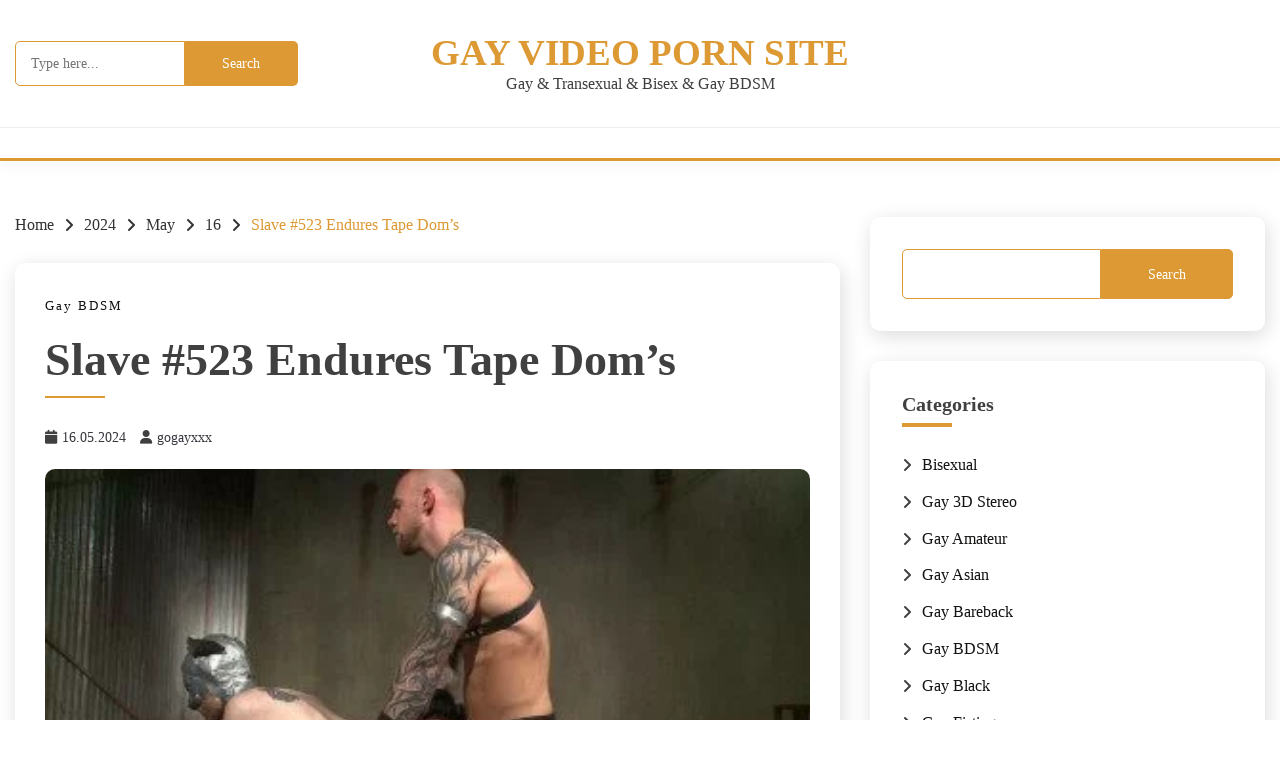

--- FILE ---
content_type: text/html; charset=UTF-8
request_url: https://gogayxxx.com/2024/05/16/slave-523-endures-tape-doms-2/
body_size: 12495
content:
<!doctype html><html dir="ltr" lang="en-US" prefix="og: https://ogp.me/ns#"><head><meta charset="UTF-8"><meta name="viewport" content="width=device-width, initial-scale=1"><link rel="profile" href="https://gmpg.org/xfn/11"><link media="all" href="https://gogayxxx.com/wp-content/cache/autoptimize/css/autoptimize_0c7a134d0986299875c9bdef8adb12cb.css" rel="stylesheet"><title>Slave #523 Endures Tape Dom’s - Gay Video Porn Site</title> <!-- All in One SEO 4.9.1 - aioseo.com --><meta name="description" content="Cast: Damien Michaels ,Seamus O&#039;Reilly Genres: Anal ,the wall ,Submission ,Tattoo ,Blowjob ,big dick ,Bondage ,Gay ,top ,master Video language: English Slave #523 is diligently attending his cleaning detail when he receives an assignment to a new master in the house, Tape Dom. #523 accepts a roll of duct tape and takes a deep whiff" /><meta name="robots" content="max-image-preview:large" /><meta name="author" content="gogayxxx"/><meta name="google-site-verification" content="WBtIaUM-hm2azkaVKckrr6J-EBYaGlrNi11SgXvtFx0" /><link rel="canonical" href="https://gogayxxx.com/2024/05/16/slave-523-endures-tape-doms-2/" /><meta name="generator" content="All in One SEO (AIOSEO) 4.9.1" /><meta property="og:locale" content="en_US" /><meta property="og:site_name" content="Gay Video Porn Site – Gay &amp; Transexual &amp; Bisex &amp; Gay BDSM" /><meta property="og:type" content="article" /><meta property="og:title" content="Slave #523 Endures Tape Dom’s - Gay Video Porn Site" /><meta property="og:description" content="Cast: Damien Michaels ,Seamus O&#039;Reilly Genres: Anal ,the wall ,Submission ,Tattoo ,Blowjob ,big dick ,Bondage ,Gay ,top ,master Video language: English Slave #523 is diligently attending his cleaning detail when he receives an assignment to a new master in the house, Tape Dom. #523 accepts a roll of duct tape and takes a deep whiff" /><meta property="og:url" content="https://gogayxxx.com/2024/05/16/slave-523-endures-tape-doms-2/" /><meta property="og:image" content="https://gogayxxx.com/wp-content/uploads/59616ca110c5fe63e49b2526dba7bdb3-optimized.jpg" /><meta property="og:image:secure_url" content="https://gogayxxx.com/wp-content/uploads/59616ca110c5fe63e49b2526dba7bdb3-optimized.jpg" /><meta property="og:image:width" content="400" /><meta property="og:image:height" content="225" /><meta property="article:published_time" content="2024-05-16T05:02:43+00:00" /><meta property="article:modified_time" content="2024-05-16T05:02:43+00:00" /><meta name="twitter:card" content="summary_large_image" /><meta name="twitter:title" content="Slave #523 Endures Tape Dom’s - Gay Video Porn Site" /><meta name="twitter:description" content="Cast: Damien Michaels ,Seamus O&#039;Reilly Genres: Anal ,the wall ,Submission ,Tattoo ,Blowjob ,big dick ,Bondage ,Gay ,top ,master Video language: English Slave #523 is diligently attending his cleaning detail when he receives an assignment to a new master in the house, Tape Dom. #523 accepts a roll of duct tape and takes a deep whiff" /><meta name="twitter:image" content="https://gogayxxx.com/wp-content/uploads/59616ca110c5fe63e49b2526dba7bdb3-optimized.jpg" /> <script type="application/ld+json" class="aioseo-schema">{"@context":"https:\/\/schema.org","@graph":[{"@type":"BlogPosting","@id":"https:\/\/gogayxxx.com\/2024\/05\/16\/slave-523-endures-tape-doms-2\/#blogposting","name":"Slave #523 Endures Tape Dom\u2019s - Gay Video Porn Site","headline":"Slave #523 Endures Tape Dom&#8217;s","author":{"@id":"https:\/\/gogayxxx.com\/author\/gogayxxx\/#author"},"publisher":{"@id":"https:\/\/gogayxxx.com\/#person"},"image":{"@type":"ImageObject","url":"https:\/\/gogayxxx.com\/wp-content\/uploads\/0842127f9e8e43d7ad553852a9c1e7c1-1.jpg","width":400,"height":225},"datePublished":"2024-05-16T08:02:43+03:00","dateModified":"2024-05-16T08:02:43+03:00","inLanguage":"en-US","mainEntityOfPage":{"@id":"https:\/\/gogayxxx.com\/2024\/05\/16\/slave-523-endures-tape-doms-2\/#webpage"},"isPartOf":{"@id":"https:\/\/gogayxxx.com\/2024\/05\/16\/slave-523-endures-tape-doms-2\/#webpage"},"articleSection":"Gay BDSM, Ass BDSM, Bareback BDSM, Dildo anal BDSM, Gay BDSM, gay Masturbate BDSM, Gay Solo BDSM, Gy Solo BDSM, Masturbate, OnlyFans BDSM, Solo gay BDSM"},{"@type":"BreadcrumbList","@id":"https:\/\/gogayxxx.com\/2024\/05\/16\/slave-523-endures-tape-doms-2\/#breadcrumblist","itemListElement":[{"@type":"ListItem","@id":"https:\/\/gogayxxx.com#listItem","position":1,"name":"Home","item":"https:\/\/gogayxxx.com","nextItem":{"@type":"ListItem","@id":"https:\/\/gogayxxx.com\/category\/gay-bdsm\/#listItem","name":"Gay BDSM"}},{"@type":"ListItem","@id":"https:\/\/gogayxxx.com\/category\/gay-bdsm\/#listItem","position":2,"name":"Gay BDSM","item":"https:\/\/gogayxxx.com\/category\/gay-bdsm\/","nextItem":{"@type":"ListItem","@id":"https:\/\/gogayxxx.com\/2024\/05\/16\/slave-523-endures-tape-doms-2\/#listItem","name":"Slave #523 Endures Tape Dom&#8217;s"},"previousItem":{"@type":"ListItem","@id":"https:\/\/gogayxxx.com#listItem","name":"Home"}},{"@type":"ListItem","@id":"https:\/\/gogayxxx.com\/2024\/05\/16\/slave-523-endures-tape-doms-2\/#listItem","position":3,"name":"Slave #523 Endures Tape Dom&#8217;s","previousItem":{"@type":"ListItem","@id":"https:\/\/gogayxxx.com\/category\/gay-bdsm\/#listItem","name":"Gay BDSM"}}]},{"@type":"Person","@id":"https:\/\/gogayxxx.com\/author\/gogayxxx\/#author","url":"https:\/\/gogayxxx.com\/author\/gogayxxx\/","name":"gogayxxx","image":{"@type":"ImageObject","@id":"https:\/\/gogayxxx.com\/2024\/05\/16\/slave-523-endures-tape-doms-2\/#authorImage","url":"https:\/\/secure.gravatar.com\/avatar\/7b645b1f3d0a32e2153324425d2aa4bbf18d6ec32c9434e3cb97317f9a4218cf?s=96&d=mm&r=g","width":96,"height":96,"caption":"gogayxxx"}},{"@type":"WebPage","@id":"https:\/\/gogayxxx.com\/2024\/05\/16\/slave-523-endures-tape-doms-2\/#webpage","url":"https:\/\/gogayxxx.com\/2024\/05\/16\/slave-523-endures-tape-doms-2\/","name":"Slave #523 Endures Tape Dom\u2019s - Gay Video Porn Site","description":"Cast: Damien Michaels ,Seamus O'Reilly Genres: Anal ,the wall ,Submission ,Tattoo ,Blowjob ,big dick ,Bondage ,Gay ,top ,master Video language: English Slave #523 is diligently attending his cleaning detail when he receives an assignment to a new master in the house, Tape Dom. #523 accepts a roll of duct tape and takes a deep whiff","inLanguage":"en-US","isPartOf":{"@id":"https:\/\/gogayxxx.com\/#website"},"breadcrumb":{"@id":"https:\/\/gogayxxx.com\/2024\/05\/16\/slave-523-endures-tape-doms-2\/#breadcrumblist"},"author":{"@id":"https:\/\/gogayxxx.com\/author\/gogayxxx\/#author"},"creator":{"@id":"https:\/\/gogayxxx.com\/author\/gogayxxx\/#author"},"image":{"@type":"ImageObject","url":"https:\/\/gogayxxx.com\/wp-content\/uploads\/0842127f9e8e43d7ad553852a9c1e7c1-1.jpg","@id":"https:\/\/gogayxxx.com\/2024\/05\/16\/slave-523-endures-tape-doms-2\/#mainImage","width":400,"height":225},"primaryImageOfPage":{"@id":"https:\/\/gogayxxx.com\/2024\/05\/16\/slave-523-endures-tape-doms-2\/#mainImage"},"datePublished":"2024-05-16T08:02:43+03:00","dateModified":"2024-05-16T08:02:43+03:00"},{"@type":"WebSite","@id":"https:\/\/gogayxxx.com\/#website","url":"https:\/\/gogayxxx.com\/","name":"Gay Video Porn Site","alternateName":"Gogayxxx - Free Gay Porn Videos","description":"Gay & Transexual & Bisex & Gay BDSM","inLanguage":"en-US","publisher":{"@id":"https:\/\/gogayxxx.com\/#person"}}]}</script> <!-- All in One SEO --><link rel="alternate" type="application/rss+xml" title="Gay Video Porn Site &raquo; Feed" href="https://gogayxxx.com/feed/" /><link rel="alternate" type="application/rss+xml" title="Gay Video Porn Site &raquo; Comments Feed" href="https://gogayxxx.com/comments/feed/" /> <script id="wpp-js" src="https://gogayxxx.com/wp-content/plugins/wordpress-popular-posts/assets/js/wpp.min.js?ver=7.3.6" data-sampling="0" data-sampling-rate="100" data-api-url="https://gogayxxx.com/wp-json/wordpress-popular-posts" data-post-id="13150" data-token="ef3f5cf624" data-lang="0" data-debug="0"></script> <link rel="alternate" type="application/rss+xml" title="Gay Video Porn Site &raquo; Slave #523 Endures Tape Dom&#8217;s Comments Feed" href="https://gogayxxx.com/2024/05/16/slave-523-endures-tape-doms-2/feed/" /><link rel="alternate" title="oEmbed (JSON)" type="application/json+oembed" href="https://gogayxxx.com/wp-json/oembed/1.0/embed?url=https%3A%2F%2Fgogayxxx.com%2F2024%2F05%2F16%2Fslave-523-endures-tape-doms-2%2F" /><link rel="alternate" title="oEmbed (XML)" type="text/xml+oembed" href="https://gogayxxx.com/wp-json/oembed/1.0/embed?url=https%3A%2F%2Fgogayxxx.com%2F2024%2F05%2F16%2Fslave-523-endures-tape-doms-2%2F&#038;format=xml" /> <script src="https://gogayxxx.com/wp-includes/js/jquery/jquery.min.js?ver=3.7.1" id="jquery-core-js"></script> <link rel="https://api.w.org/" href="https://gogayxxx.com/wp-json/" /><link rel="alternate" title="JSON" type="application/json" href="https://gogayxxx.com/wp-json/wp/v2/posts/13150" /><link rel="EditURI" type="application/rsd+xml" title="RSD" href="https://gogayxxx.com/xmlrpc.php?rsd" /><meta name="generator" content="WordPress 6.9" /><link rel='shortlink' href='https://gogayxxx.com/?p=13150' /><link rel="pingback" href="https://gogayxxx.com/xmlrpc.php"><link rel="icon" href="https://gogayxxx.com/wp-content/uploads/cropped-1655035191_1-babushky-me-p-zhirnii-chlen-porno-1-32x32-optimized.jpg" sizes="32x32" /><link rel="icon" href="https://gogayxxx.com/wp-content/uploads/cropped-1655035191_1-babushky-me-p-zhirnii-chlen-porno-1-192x192-optimized.jpg" sizes="192x192" /><link rel="apple-touch-icon" href="https://gogayxxx.com/wp-content/uploads/cropped-1655035191_1-babushky-me-p-zhirnii-chlen-porno-1-180x180-optimized.jpg" /><meta name="msapplication-TileImage" content="https://gogayxxx.com/wp-content/uploads/cropped-1655035191_1-babushky-me-p-zhirnii-chlen-porno-1-270x270-optimized.jpg" /></head><body class="wp-singular post-template-default single single-post postid-13150 single-format-standard wp-embed-responsive wp-theme-palawan ct-sticky-sidebar palawan-fontawesome-version-6"><div id="page" class="site"> <a class="skip-link screen-reader-text" href="#content">Skip to content</a><section class="search-section"><div class="container"> <button class="close-btn"><i class="fa fa-times"></i></button><form role="search" method="get" class="search-form" action="https://gogayxxx.com/"> <label> <span class="screen-reader-text">Search for:</span> <input type="search" class="search-field" placeholder="Type here..." value="" name="s" /> </label> <input type="submit" class="search-submit" value="Search" /></form></div></section><header id="masthead" class="site-header text-center site-header-v2"><div id="site-nav-wrap"><section class="site-header-top header-main-bar" ><div class="container"><div class="row"><div class="col col-md-1-4 header-col-left mobile-hide"><form role="search" method="get" class="search-form" action="https://gogayxxx.com/"> <label> <span class="screen-reader-text">Search for:</span> <input type="search" class="search-field" placeholder="Type here..." value="" name="s" /> </label> <input type="submit" class="search-submit" value="Search" /></form></div><div class="col col-md-1-2 header-col-center text-center"><div class="site-branding"><p class="site-title"><a href="https://gogayxxx.com/" rel="home">Gay Video Porn Site</a></p><p class="site-description">Gay &amp; Transexual &amp; Bisex &amp; Gay BDSM</p></div><!-- .site-branding --> <button id="menu-toggle-button" class="menu-toggle" aria-controls="primary-menu" aria-expanded="false"> <span class="line"></span> <span class="line"></span> <span class="line"></span> </button></div><div class="col col-md-1-4 header-col-right"><div class="palawan-menu-social topbar-flex-grid"> <button class="search-toggle desktop-hide"><i class="fa fa-search"></i></button></div></div></div></div></section><section id="site-navigation-wrap" class="site-header-bottom"><div class="container"><nav class="main-navigation"><ul id="primary-menu" class="nav navbar-nav nav-menu justify-content-center"> <button class="close_nav"><i class="fa fa-times"></i></button></ul></nav><!-- #site-navigation --></div></section></div></header><!-- #masthead --><div id="content" class="site-content"><main class="site-main"><section class="single-section sec-spacing"><div class="container"><div class="row "><div id="primary" class="col-1-1 col-md-2-3"><div class="palawan-breadcrumb-wrapper"><div class='breadcrumbs init-animate clearfix'><div id='palawan-breadcrumbs' class='clearfix'><div role="navigation" aria-label="Breadcrumbs" class="breadcrumb-trail breadcrumbs" itemprop="breadcrumb"><ul class="trail-items" itemscope itemtype="http://schema.org/BreadcrumbList"><meta name="numberOfItems" content="5" /><meta name="itemListOrder" content="Ascending" /><li itemprop="itemListElement" itemscope itemtype="http://schema.org/ListItem" class="trail-item trail-begin"><a href="https://gogayxxx.com/" rel="home" itemprop="item"><span itemprop="name">Home</span></a><meta itemprop="position" content="1" /></li><li itemprop="itemListElement" itemscope itemtype="http://schema.org/ListItem" class="trail-item"><a href="https://gogayxxx.com/2024/" itemprop="item"><span itemprop="name">2024</span></a><meta itemprop="position" content="2" /></li><li itemprop="itemListElement" itemscope itemtype="http://schema.org/ListItem" class="trail-item"><a href="https://gogayxxx.com/2024/05/" itemprop="item"><span itemprop="name">May</span></a><meta itemprop="position" content="3" /></li><li itemprop="itemListElement" itemscope itemtype="http://schema.org/ListItem" class="trail-item"><a href="https://gogayxxx.com/2024/05/16/" itemprop="item"><span itemprop="name">16</span></a><meta itemprop="position" content="4" /></li><li itemprop="itemListElement" itemscope itemtype="http://schema.org/ListItem" class="trail-item trail-end"><a href="https://gogayxxx.com/2024/05/16/slave-523-endures-tape-doms-2/" itemprop="item"><span itemprop="name">Slave #523 Endures Tape Dom&#8217;s</span></a><meta itemprop="position" content="5" /></li></ul></div></div></div></div><article id="post-13150" class="post-13150 post type-post status-publish format-standard has-post-thumbnail hentry category-gay-bdsm tag-ass-bdsm tag-bareback-bdsm tag-dildo-anal-bdsm tag-gay-bdsm tag-gay-masturbate-bdsm tag-gay-solo-bdsm tag-gy-solo-bdsm tag-masturbate tag-onlyfans-bdsm tag-solo-gay-bdsm"> <!-- for full single column card layout add [.card-full-width] class --><div class="card card-blog-post card-full-width card-single-article"><div class="card_body"><div><div class="category-label-group"><span class="cat-links"><a class="ct-cat-item-388" href="https://gogayxxx.com/category/gay-bdsm/"  rel="category tag">Gay BDSM</a> </span></div><h1 class="card_title">Slave #523 Endures Tape Dom&#8217;s</h1><div class="entry-meta"> <span class="posted-on"><i class="fa fa-calendar"></i><a href="https://gogayxxx.com/2024/05/16/slave-523-endures-tape-doms-2/" rel="bookmark"><time class="entry-date published updated" datetime="2024-05-16T08:02:43+03:00">16.05.2024</time></a></span><span class="byline"> <span class="author vcard"><i class="fa fa-user"></i><a class="url fn n" href="https://gogayxxx.com/author/gogayxxx/">gogayxxx</a></span></span></div><!-- .entry-meta --></div><figure class="card_media"><div class="post-thumbnail"> <img width="400" height="225" src="https://gogayxxx.com/wp-content/uploads/0842127f9e8e43d7ad553852a9c1e7c1-1-optimized.jpg" class="attachment-post-thumbnail size-post-thumbnail wp-post-image" alt="" decoding="async" fetchpriority="high" srcset="https://gogayxxx.com/wp-content/uploads/0842127f9e8e43d7ad553852a9c1e7c1-1-optimized.jpg 400w, https://gogayxxx.com/wp-content/uploads/0842127f9e8e43d7ad553852a9c1e7c1-1-300x169-optimized.jpg 300w, https://gogayxxx.com/wp-content/uploads/0842127f9e8e43d7ad553852a9c1e7c1-1-155x87-optimized.jpg 155w, https://gogayxxx.com/wp-content/uploads/0842127f9e8e43d7ad553852a9c1e7c1-1-195x110-optimized.jpg 195w, https://gogayxxx.com/wp-content/uploads/0842127f9e8e43d7ad553852a9c1e7c1-1-215x121-optimized.jpg 215w, https://gogayxxx.com/wp-content/uploads/0842127f9e8e43d7ad553852a9c1e7c1-1-270x152-optimized.jpg 270w, https://gogayxxx.com/wp-content/uploads/0842127f9e8e43d7ad553852a9c1e7c1-1-378x213-optimized.jpg 378w" sizes="(max-width: 400px) 100vw, 400px" /></div><!-- .post-thumbnail --></figure><div class="entry-content"><p><a href="https://photosex.biz/v.php?id=0842127f9e8e43d7ad553852a9c1e7c1" target="_blank" rel="noopener"><noscript><img decoding="async" src="https://photosex.biz/imager/w_400/h_500/0842127f9e8e43d7ad553852a9c1e7c1.jpg" border="0" /></noscript><img class="lazyload" decoding="async" src='data:image/svg+xml,%3Csvg%20xmlns=%22http://www.w3.org/2000/svg%22%20viewBox=%220%200%20210%20140%22%3E%3C/svg%3E' data-src="https://photosex.biz/imager/w_400/h_500/0842127f9e8e43d7ad553852a9c1e7c1.jpg" border="0" /></a><br /> Cast: Damien Michaels  ,Seamus O&#8217;Reilly<br /> Genres: Anal ,the wall ,Submission ,Tattoo ,Blowjob ,big dick ,Bondage ,Gay ,top ,master<br /> Video language: English</p><p>Slave #523 is diligently attending his cleaning detail when he receives an assignment to a new master in the house, Tape Dom. #523 accepts a roll of duct tape and takes a deep whiff of the adhesive. He finds himself caged, face fully wrapped in a duct tape puppy mask. The Tape Dom wants to play with his puppy, so he pulls him out and doles out a cropping before fucking #523’s Oxballs Pig-Hole. #523 comes off the floor and has his hands taped tight to a bar overhead, his body open for a flurry of hits from his master’s flogger. Tape Dom slams #523 into the wall and secures his body firmly in place with only tape to support him. Stuck against the wall, #523’s is rammed relentless by his master. Tape Dom finally wants to grant #523 the privilege of his cum, so he bursts all over #523’s duct tape gag. #523 accepts a second privilege, taking orders to cum all over his master’s boots. Cum everywhere, #523 resumes his cleaning duties and uses his tongue to make his master’s boots and floor spotless.</p><p>Format: mp4<br /> Duration: 45:22<br /> Video: 1280&#215;720, AVC (H.264), 4847kbps<br /> Audio: 122kbps</p><p><a href="https://photosex.biz/v.php?id=898c6bdabb4eeaca58d19c0fdc191335" target="_blank" rel="noopener"><noscript><img decoding="async" src="https://photosex.biz/imager/w_200/h_200/898c6bdabb4eeaca58d19c0fdc191335.jpg" border="0" /></noscript><img class="lazyload" decoding="async" src='data:image/svg+xml,%3Csvg%20xmlns=%22http://www.w3.org/2000/svg%22%20viewBox=%220%200%20210%20140%22%3E%3C/svg%3E' data-src="https://photosex.biz/imager/w_200/h_200/898c6bdabb4eeaca58d19c0fdc191335.jpg" border="0" /></a> <a href="https://photosex.biz/v.php?id=edd9367b56b9baddec23754359bbab87" target="_blank" rel="noopener"><noscript><img decoding="async" src="https://photosex.biz/imager/w_200/h_200/edd9367b56b9baddec23754359bbab87.jpg" border="0" /></noscript><img class="lazyload" decoding="async" src='data:image/svg+xml,%3Csvg%20xmlns=%22http://www.w3.org/2000/svg%22%20viewBox=%220%200%20210%20140%22%3E%3C/svg%3E' data-src="https://photosex.biz/imager/w_200/h_200/edd9367b56b9baddec23754359bbab87.jpg" border="0" /></a> <br /><a href="https://photosex.biz/v.php?id=2843bf45ebda84c539c07aa056341c5c" target="_blank" rel="noopener"><noscript><img decoding="async" src="https://photosex.biz/imager/w_200/h_200/2843bf45ebda84c539c07aa056341c5c.jpg" border="0" /></noscript><img class="lazyload" decoding="async" src='data:image/svg+xml,%3Csvg%20xmlns=%22http://www.w3.org/2000/svg%22%20viewBox=%220%200%20210%20140%22%3E%3C/svg%3E' data-src="https://photosex.biz/imager/w_200/h_200/2843bf45ebda84c539c07aa056341c5c.jpg" border="0" /></a> <a href="https://photosex.biz/v.php?id=fbc53cb9684aada8cc8c630a2bbf7039" target="_blank" rel="noopener"><noscript><img decoding="async" src="https://photosex.biz/imager/w_200/h_200/fbc53cb9684aada8cc8c630a2bbf7039.jpg" border="0" /></noscript><img class="lazyload" decoding="async" src='data:image/svg+xml,%3Csvg%20xmlns=%22http://www.w3.org/2000/svg%22%20viewBox=%220%200%20210%20140%22%3E%3C/svg%3E' data-src="https://photosex.biz/imager/w_200/h_200/fbc53cb9684aada8cc8c630a2bbf7039.jpg" border="0" /></a></p><p><a href="https://photosex.biz/v.php?id=c127301f0b47b413229028681ee7a600" target="_blank" rel="noopener"><noscript><img decoding="async" src="https://photosex.biz/imager/w_400/h_400/c127301f0b47b413229028681ee7a600.jpg" border="0" /></noscript><img class="lazyload" decoding="async" src='data:image/svg+xml,%3Csvg%20xmlns=%22http://www.w3.org/2000/svg%22%20viewBox=%220%200%20210%20140%22%3E%3C/svg%3E' data-src="https://photosex.biz/imager/w_400/h_400/c127301f0b47b413229028681ee7a600.jpg" border="0" /></a><br />File size: 1.6 GB</p><p><iframe src="https://filesmonster.com/player/v3/video/W0SP3x46EgSKwgP2wIhk8L7atYTdc3tmXin_DELEQF8?q=360&amp;pic1=898c6bdabb4eeaca58d19c0fdc191335.jpg&amp;qlist=10" width="600" height="360" frameborder="0" allowfullscreen></iframe></p><p><a href='https://filesmonster.com/download.php?id=W0SP3x46EgSKwgP2wIhk8L7atYTdc3tmXin_DELEQF8'><noscript><img src='http://r1.rssmix.org/skin/new/images/en/download_buttons/white.gif' /></noscript><img class="lazyload" src='data:image/svg+xml,%3Csvg%20xmlns=%22http://www.w3.org/2000/svg%22%20viewBox=%220%200%20210%20140%22%3E%3C/svg%3E' data-src='http://r1.rssmix.org/skin/new/images/en/download_buttons/white.gif' /></a><br /> <a href='https://filesmonster.com/download.php?id=W0SP3x46EgSKwgP2wIhk8L7atYTdc3tmXin_DELEQF8'>Download Slave #523 Endures Tape Dom&#8217;s </a></p><p></p><h2><div class='rp4wp-related-posts'><h3>Related Posts</h3><ul><li><div class='rp4wp-related-post-content'> <a href='https://gogayxxx.com/2024/05/06/slave-523-endures-tape-doms/'>Slave #523 Endures Tape Dom's</a><p>Cast: Damien Michaels ,Seamus O'Reilly Genres: Anal ,the wall ,Submission ,Tattoo ,Blowjob ,big dick ,Bondage&hellip;</p></div></li><li><div class='rp4wp-related-post-image'> <a href='https://gogayxxx.com/2024/05/03/12-days-a-slave/'><noscript><img width="250" height="141" src="https://gogayxxx.com/wp-content/uploads/2024/05/a3c08cb4ac0284437672fd6b6682ac7c-300x169-optimized.jpg" class="attachment-thumbnail size-thumbnail wp-post-image" alt="" srcset="https://gogayxxx.com/wp-content/uploads/2024/05/a3c08cb4ac0284437672fd6b6682ac7c-300x169-optimized.jpg 300w, https://gogayxxx.com/wp-content/uploads/2024/05/a3c08cb4ac0284437672fd6b6682ac7c-155x87-optimized.jpg 155w, https://gogayxxx.com/wp-content/uploads/2024/05/a3c08cb4ac0284437672fd6b6682ac7c-195x110-optimized.jpg 195w, https://gogayxxx.com/wp-content/uploads/2024/05/a3c08cb4ac0284437672fd6b6682ac7c-215x121-optimized.jpg 215w, https://gogayxxx.com/wp-content/uploads/2024/05/a3c08cb4ac0284437672fd6b6682ac7c-270x152-optimized.jpg 270w, https://gogayxxx.com/wp-content/uploads/2024/05/a3c08cb4ac0284437672fd6b6682ac7c-378x213-optimized.jpg 378w, https://gogayxxx.com/wp-content/uploads/2024/05/a3c08cb4ac0284437672fd6b6682ac7c-optimized.jpg 400w" sizes="(max-width: 250px) 100vw, 250px" /></noscript><img width="250" height="141" src='data:image/svg+xml,%3Csvg%20xmlns=%22http://www.w3.org/2000/svg%22%20viewBox=%220%200%20250%20141%22%3E%3C/svg%3E' data-src="https://gogayxxx.com/wp-content/uploads/2024/05/a3c08cb4ac0284437672fd6b6682ac7c-300x169-optimized.jpg" class="lazyload attachment-thumbnail size-thumbnail wp-post-image" alt="" data-srcset="https://gogayxxx.com/wp-content/uploads/2024/05/a3c08cb4ac0284437672fd6b6682ac7c-300x169-optimized.jpg 300w, https://gogayxxx.com/wp-content/uploads/2024/05/a3c08cb4ac0284437672fd6b6682ac7c-155x87-optimized.jpg 155w, https://gogayxxx.com/wp-content/uploads/2024/05/a3c08cb4ac0284437672fd6b6682ac7c-195x110-optimized.jpg 195w, https://gogayxxx.com/wp-content/uploads/2024/05/a3c08cb4ac0284437672fd6b6682ac7c-215x121-optimized.jpg 215w, https://gogayxxx.com/wp-content/uploads/2024/05/a3c08cb4ac0284437672fd6b6682ac7c-270x152-optimized.jpg 270w, https://gogayxxx.com/wp-content/uploads/2024/05/a3c08cb4ac0284437672fd6b6682ac7c-378x213-optimized.jpg 378w, https://gogayxxx.com/wp-content/uploads/2024/05/a3c08cb4ac0284437672fd6b6682ac7c-optimized.jpg 400w" data-sizes="(max-width: 250px) 100vw, 250px" /></a></div><div class='rp4wp-related-post-content'> <a href='https://gogayxxx.com/2024/05/03/12-days-a-slave/'>12 Days a Slave</a><p>Cast: Christian Wilde ,Luke Adams Genres: BDSM ,Electrical Play ,Straight ,brunet ,Anal ,switch ,Slave ,Blowjob&hellip;</p></div></li><li><div class='rp4wp-related-post-content'> <a href='https://gogayxxx.com/2024/05/07/boynapped-your-whole-body-in-the-hands-of-the-dom/'>BoyNapped Your whole body in the hands of the dom</a><p>Studio: BoyNapped Cast: Kaiden Stevens &amp; Sean McKenzie Kaiden, a gay twink with a sweet,&hellip;</p></div></li><li><div class='rp4wp-related-post-content'> <a href='https://gogayxxx.com/2024/05/19/boynapped-your-whole-body-in-the-hands-of-the-dom-2/'>BoyNapped Your whole body in the hands of the dom</a><p>Studio: BoyNapped Cast: Kaiden Stevens &amp; Sean McKenzie Kaiden, a gay twink with a sweet,&hellip;</p></div></li><li><div class='rp4wp-related-post-image'> <a href='https://gogayxxx.com/2024/05/03/christian-wilde-beats-the-obedience-back-into-a-mouthy-slave/'><noscript><img width="200" height="200" src="https://gogayxxx.com/wp-content/uploads/20225848285733ff217d288063e49766-200x200-optimized.jpg" class="attachment-thumbnail size-thumbnail wp-post-image" alt="" /></noscript><img width="200" height="200" src='data:image/svg+xml,%3Csvg%20xmlns=%22http://www.w3.org/2000/svg%22%20viewBox=%220%200%20200%20200%22%3E%3C/svg%3E' data-src="https://gogayxxx.com/wp-content/uploads/20225848285733ff217d288063e49766-200x200-optimized.jpg" class="lazyload attachment-thumbnail size-thumbnail wp-post-image" alt="" /></a></div><div class='rp4wp-related-post-content'> <a href='https://gogayxxx.com/2024/05/03/christian-wilde-beats-the-obedience-back-into-a-mouthy-slave/'>Christian Wilde beats the obedience back into a mouthy slave</a><p>Cast: Christian Wilde ,Brock Rustin Genres: Crop ,Corporal Punishment ,Blowjob ,Hot Wax ,Rough Sex ,Leather&hellip;</p></div></li></ul></div></div></div></div><div class="related-post"><h2 class="post-title">Related Posts</h2><div class="row"><div class="col-1-1 col-sm-1-2 col-md-1-2"><div class="card card-blog-post card-full-width"><figure class="card_media"> <a href="https://gogayxxx.com/2025/10/02/boy-nappedi-fhd-vol-24/"> <noscript><img width="800" height="600" src="https://gogayxxx.com/wp-content/uploads/71f2f3a227c2352b4fba149c9c8f9689-800x600-optimized.jpg" class="attachment-palawan-medium size-palawan-medium wp-post-image" alt="" decoding="async" /></noscript><img width="800" height="600" src='data:image/svg+xml,%3Csvg%20xmlns=%22http://www.w3.org/2000/svg%22%20viewBox=%220%200%20800%20600%22%3E%3C/svg%3E' data-src="https://gogayxxx.com/wp-content/uploads/71f2f3a227c2352b4fba149c9c8f9689-800x600-optimized.jpg" class="lazyload attachment-palawan-medium size-palawan-medium wp-post-image" alt="" decoding="async" /> </a></figure><div class="card_body"><div class="category-label-group"><span class="cat-links"><a class="ct-cat-item-388" href="https://gogayxxx.com/category/gay-bdsm/"  rel="category tag">Gay BDSM</a> </span></div><h4 class="card_title"> <a href="https://gogayxxx.com/2025/10/02/boy-nappedi-fhd-vol-24/"> Boy Nappedi FHD vol. 24 </a></h4><div class="entry-meta"> <span class="posted-on"><i class="fa fa-calendar"></i><a href="https://gogayxxx.com/2025/10/02/boy-nappedi-fhd-vol-24/" rel="bookmark"><time class="entry-date published" datetime="2025-10-02T12:30:05+03:00">02.10.2025</time><time class="updated" datetime="2025-11-26T15:20:09+03:00">26.11.2025</time></a></span><span class="byline"> <span class="author vcard"><i class="fa fa-user"></i><a class="url fn n" href="https://gogayxxx.com/author/r1-rssmix-org/">r1.rssmix.org</a></span></span></div></div></div></div><div class="col-1-1 col-sm-1-2 col-md-1-2"><div class="card card-blog-post card-full-width"><div class="card_body"><div class="category-label-group"><span class="cat-links"><a class="ct-cat-item-388" href="https://gogayxxx.com/category/gay-bdsm/"  rel="category tag">Gay BDSM</a> </span></div><h4 class="card_title"> <a href="https://gogayxxx.com/2025/10/02/onlyfans-rio-banks-and-jack-allen-bitch-the-punisher/"> OnlyFans &#8211; Rio Banks and Jack Allen &#8211; Bitch The Punisher </a></h4><div class="entry-meta"> <span class="posted-on"><i class="fa fa-calendar"></i><a href="https://gogayxxx.com/2025/10/02/onlyfans-rio-banks-and-jack-allen-bitch-the-punisher/" rel="bookmark"><time class="entry-date published updated" datetime="2025-10-02T12:10:02+03:00">02.10.2025</time></a></span><span class="byline"> <span class="author vcard"><i class="fa fa-user"></i><a class="url fn n" href="https://gogayxxx.com/author/r1-rssmix-org/">r1.rssmix.org</a></span></span></div></div></div></div></div></div> <!-- .related-post --> <!-- Related Post Code Here --></article><!-- #post-13150 --><nav class="navigation post-navigation" aria-label="Posts"><h2 class="screen-reader-text">Post navigation</h2><div class="nav-links"><div class="nav-previous"><a href="https://gogayxxx.com/2024/05/16/blue-photo-vol-238-2/" rel="prev"><span class="nav-subtitle">Previous:</span> <span class="nav-title">Blue Photo Vol. 238</span></a></div><div class="nav-next"><a href="https://gogayxxx.com/2024/05/16/fistpack-vol-27-junkyard-fist-pigs/" rel="next"><span class="nav-subtitle">Next:</span> <span class="nav-title">Fistpack vol.27 Junkyard Fist Pigs</span></a></div></div></nav><div id="comments" class="comments-area"><div id="respond" class="comment-respond"><h3 id="reply-title" class="comment-reply-title">Leave a Reply <small><a rel="nofollow" id="cancel-comment-reply-link" href="/2024/05/16/slave-523-endures-tape-doms-2/#respond" style="display:none;">Cancel reply</a></small></h3><form action="https://gogayxxx.com/wp-comments-post.php" method="post" id="commentform" class="comment-form"><p class="comment-notes"><span id="email-notes">Your email address will not be published.</span> <span class="required-field-message">Required fields are marked <span class="required">*</span></span></p><p class="comment-form-comment"><label for="comment">Comment <span class="required">*</span></label><textarea id="comment" name="comment" cols="45" rows="8" maxlength="65525" required></textarea></p><p class="comment-form-author"><label for="author">Name <span class="required">*</span></label> <input id="author" name="author" type="text" value="" size="30" maxlength="245" autocomplete="name" required /></p><p class="comment-form-email"><label for="email">Email <span class="required">*</span></label> <input id="email" name="email" type="email" value="" size="30" maxlength="100" aria-describedby="email-notes" autocomplete="email" required /></p><p class="comment-form-url"><label for="url">Website</label> <input id="url" name="url" type="url" value="" size="30" maxlength="200" autocomplete="url" /></p><p class="comment-form-cookies-consent"><input id="wp-comment-cookies-consent" name="wp-comment-cookies-consent" type="checkbox" value="yes" /> <label for="wp-comment-cookies-consent">Save my name, email, and website in this browser for the next time I comment.</label></p><p class="form-submit"><input name="submit" type="submit" id="submit" class="submit" value="Post Comment" /> <input type='hidden' name='comment_post_ID' value='13150' id='comment_post_ID' /> <input type='hidden' name='comment_parent' id='comment_parent' value='0' /></p><p style="display: none;"><input type="hidden" id="akismet_comment_nonce" name="akismet_comment_nonce" value="36c7d74e9b" /></p><p style="display: none !important;" class="akismet-fields-container" data-prefix="ak_"><label>&#916;<textarea name="ak_hp_textarea" cols="45" rows="8" maxlength="100"></textarea></label><input type="hidden" id="ak_js_1" name="ak_js" value="127"/><script>document.getElementById( "ak_js_1" ).setAttribute( "value", ( new Date() ).getTime() );</script></p></form></div><!-- #respond --></div><!-- #comments --></div><div id="secondary" class="col-12 col-md-1-3 col-lg-1-3"><aside class="widget-area"><section id="block-7" class="widget widget_block widget_search"><form role="search" method="get" action="https://gogayxxx.com/" class="wp-block-search__button-outside wp-block-search__text-button wp-block-search"    ><label class="wp-block-search__label" for="wp-block-search__input-1" >Search</label><div class="wp-block-search__inside-wrapper" ><input class="wp-block-search__input" id="wp-block-search__input-1" placeholder="" value="" type="search" name="s" required /><button aria-label="Search" class="wp-block-search__button wp-element-button" type="submit" >Search</button></div></form></section><section id="categories-1" class="widget widget_categories"><h2 class="widget-title">Categories</h2><ul><li class="cat-item cat-item-425"><a href="https://gogayxxx.com/category/bisexual/">Bisexual</a></li><li class="cat-item cat-item-423"><a href="https://gogayxxx.com/category/gay-3d-stereo/">Gay 3D Stereo</a></li><li class="cat-item cat-item-496"><a href="https://gogayxxx.com/category/gay-amateur/">Gay Amateur</a></li><li class="cat-item cat-item-344"><a href="https://gogayxxx.com/category/gay-asian/">Gay Asian</a></li><li class="cat-item cat-item-507"><a href="https://gogayxxx.com/category/gay-bareback/">Gay Bareback</a></li><li class="cat-item cat-item-388"><a href="https://gogayxxx.com/category/gay-bdsm/">Gay BDSM</a></li><li class="cat-item cat-item-505"><a href="https://gogayxxx.com/category/gay-black/">Gay Black</a></li><li class="cat-item cat-item-390"><a href="https://gogayxxx.com/category/gay-fisting/">Gay Fisting</a></li><li class="cat-item cat-item-518"><a href="https://gogayxxx.com/category/gay-full-length-films/">Gay Full-length films</a></li><li class="cat-item cat-item-508"><a href="https://gogayxxx.com/category/gay-hunks/">Gay Hunks</a></li><li class="cat-item cat-item-355"><a href="https://gogayxxx.com/category/gay-movie/">Gay Movie</a></li><li class="cat-item cat-item-389"><a href="https://gogayxxx.com/category/gay-pack-rip/">Gay Pack/Rip</a></li><li class="cat-item cat-item-422"><a href="https://gogayxxx.com/category/gay-photo/">Gay Photo</a></li><li class="cat-item cat-item-456"><a href="https://gogayxxx.com/category/gay-retroclassic/">Gay Retro\Classic</a></li><li class="cat-item cat-item-346"><a href="https://gogayxxx.com/category/gay-solo/">Gay Solo</a></li><li class="cat-item cat-item-421"><a href="https://gogayxxx.com/category/gay-unusual/">Gay Unusual</a></li><li class="cat-item cat-item-335"><a href="https://gogayxxx.com/category/gay-video/">Gay Video</a></li><li class="cat-item cat-item-1"><a href="https://gogayxxx.com/category/nocategory/">No category</a></li><li class="cat-item cat-item-424"><a href="https://gogayxxx.com/category/shemaletransexual/">Shemale\Transexual</a></li><li class="cat-item cat-item-500"><a href="https://gogayxxx.com/category/xgen/">XGen</a></li></ul></section><section id="block-10" class="widget widget_block"><div class="popular-posts"><h2>Top 10</h2><script type="application/json" data-id="wpp-block-inline-js">{"title":"Top 10","limit":"10","offset":0,"range":"last30days","time_quantity":"24","time_unit":"hour","freshness":false,"order_by":"views","post_type":"post","pid":"","exclude":"","taxonomy":"category","term_id":"","author":"","shorten_title":{"active":true,"length":"35","words":false},"post-excerpt":{"active":false,"length":0,"keep_format":false,"words":false},"thumbnail":{"active":true,"width":"75","height":"75","build":"manual","size":""},"rating":false,"stats_tag":{"comment_count":false,"views":true,"author":false,"date":{"active":false,"format":"F j, Y"},"taxonomy":{"active":false,"name":"category"}},"markup":{"custom_html":false,"wpp-start":"<ul class=\"wpp-list\">","wpp-end":"<\/ul>","title-start":"<h2>","title-end":"<\/h2>","post-html":"<li class=\"{current_class}\">{thumb} {title} <span class=\"wpp-meta post-stats\">{stats}<\/span><\/li>"},"theme":{"name":""}}</script><div class="wpp-widget-block-placeholder"></div></div></section><section id="block-4" class="widget widget_block"><div class="wp-block-group"><div class="wp-block-group__inner-container is-layout-flow wp-block-group-is-layout-flow"><p class="wp-block-tag-cloud"><a href="https://gogayxxx.com/tag/anal/" class="tag-cloud-link tag-link-12 tag-link-position-1" style="font-size: 11.773913043478pt;" aria-label="anal (542 items)">anal</a> <a href="https://gogayxxx.com/tag/anal-asian/" class="tag-cloud-link tag-link-418 tag-link-position-2" style="font-size: 8.2434782608696pt;" aria-label="Anal Asian (275 items)">Anal Asian</a> <a href="https://gogayxxx.com/tag/anal-bisex/" class="tag-cloud-link tag-link-468 tag-link-position-3" style="font-size: 8pt;" aria-label="Anal Bisex (261 items)">Anal Bisex</a> <a href="https://gogayxxx.com/tag/anal-bisexual/" class="tag-cloud-link tag-link-466 tag-link-position-4" style="font-size: 8pt;" aria-label="Anal Bisexual (261 items)">Anal Bisexual</a> <a href="https://gogayxxx.com/tag/anal-gay/" class="tag-cloud-link tag-link-409 tag-link-position-5" style="font-size: 11.773913043478pt;" aria-label="Anal gay (542 items)">Anal gay</a> <a href="https://gogayxxx.com/tag/anal-gay-retro/" class="tag-cloud-link tag-link-459 tag-link-position-6" style="font-size: 8.1217391304348pt;" aria-label="Anal Gay Retro (270 items)">Anal Gay Retro</a> <a href="https://gogayxxx.com/tag/anal-gay-transexual/" class="tag-cloud-link tag-link-477 tag-link-position-7" style="font-size: 8pt;" aria-label="Anal gay Transexual (261 items)">Anal gay Transexual</a> <a href="https://gogayxxx.com/tag/anal-gay-unusual/" class="tag-cloud-link tag-link-430 tag-link-position-8" style="font-size: 8.2434782608696pt;" aria-label="Anal gay Unusual (276 items)">Anal gay Unusual</a> <a href="https://gogayxxx.com/tag/anal-transexual/" class="tag-cloud-link tag-link-475 tag-link-position-9" style="font-size: 8pt;" aria-label="Anal Transexual (261 items)">Anal Transexual</a> <a href="https://gogayxxx.com/tag/anal-unusual/" class="tag-cloud-link tag-link-428 tag-link-position-10" style="font-size: 8.2434782608696pt;" aria-label="Anal Unusual (276 items)">Anal Unusual</a> <a href="https://gogayxxx.com/tag/ass/" class="tag-cloud-link tag-link-408 tag-link-position-11" style="font-size: 15.304347826087pt;" aria-label="Ass (1,046 items)">Ass</a> <a href="https://gogayxxx.com/tag/ass-bisexual/" class="tag-cloud-link tag-link-467 tag-link-position-12" style="font-size: 8pt;" aria-label="Ass Bisexual (261 items)">Ass Bisexual</a> <a href="https://gogayxxx.com/tag/ass-gay-retro/" class="tag-cloud-link tag-link-460 tag-link-position-13" style="font-size: 8.1217391304348pt;" aria-label="Ass Gay Retro (270 items)">Ass Gay Retro</a> <a href="https://gogayxxx.com/tag/ass-unusual/" class="tag-cloud-link tag-link-429 tag-link-position-14" style="font-size: 8.2434782608696pt;" aria-label="Ass Unusual (276 items)">Ass Unusual</a> <a href="https://gogayxxx.com/tag/bareback/" class="tag-cloud-link tag-link-4 tag-link-position-15" style="font-size: 16.64347826087pt;" aria-label="bareback (1,348 items)">bareback</a> <a href="https://gogayxxx.com/tag/bareback-bisexual/" class="tag-cloud-link tag-link-465 tag-link-position-16" style="font-size: 8pt;" aria-label="Bareback Bisexual (261 items)">Bareback Bisexual</a> <a href="https://gogayxxx.com/tag/bareback-gay-retro/" class="tag-cloud-link tag-link-458 tag-link-position-17" style="font-size: 8.1217391304348pt;" aria-label="Bareback Gay Retro (270 items)">Bareback Gay Retro</a> <a href="https://gogayxxx.com/tag/bareback-transexual/" class="tag-cloud-link tag-link-474 tag-link-position-18" style="font-size: 8pt;" aria-label="Bareback Transexual (261 items)">Bareback Transexual</a> <a href="https://gogayxxx.com/tag/bareback-unusual/" class="tag-cloud-link tag-link-427 tag-link-position-19" style="font-size: 8.2434782608696pt;" aria-label="Bareback Unusual (276 items)">Bareback Unusual</a> <a href="https://gogayxxx.com/tag/bisexual-porn/" class="tag-cloud-link tag-link-472 tag-link-position-20" style="font-size: 8pt;" aria-label="Bisexual Porn (261 items)">Bisexual Porn</a> <a href="https://gogayxxx.com/tag/bisex-xxx/" class="tag-cloud-link tag-link-469 tag-link-position-21" style="font-size: 8pt;" aria-label="Bisex XXX (261 items)">Bisex XXX</a> <a href="https://gogayxxx.com/tag/gay/" class="tag-cloud-link tag-link-74 tag-link-position-22" style="font-size: 15.304347826087pt;" aria-label="gay (1,049 items)">gay</a> <a href="https://gogayxxx.com/tag/gay-porn/" class="tag-cloud-link tag-link-337 tag-link-position-23" style="font-size: 13.84347826087pt;" aria-label="Gay Porn (787 items)">Gay Porn</a> <a href="https://gogayxxx.com/tag/gay-porn-retro/" class="tag-cloud-link tag-link-464 tag-link-position-24" style="font-size: 8.1217391304348pt;" aria-label="Gay Porn Retro (270 items)">Gay Porn Retro</a> <a href="https://gogayxxx.com/tag/gay-porn-unusual/" class="tag-cloud-link tag-link-434 tag-link-position-25" style="font-size: 8.2434782608696pt;" aria-label="Gay Porn Unusual (276 items)">Gay Porn Unusual</a> <a href="https://gogayxxx.com/tag/gay-retro/" class="tag-cloud-link tag-link-457 tag-link-position-26" style="font-size: 8.2434782608696pt;" aria-label="Gay Retro (277 items)">Gay Retro</a> <a href="https://gogayxxx.com/tag/gays/" class="tag-cloud-link tag-link-348 tag-link-position-27" style="font-size: 22pt;" aria-label="Gays (3,717 items)">Gays</a> <a href="https://gogayxxx.com/tag/gay-unusual/" class="tag-cloud-link tag-link-426 tag-link-position-28" style="font-size: 8.2434782608696pt;" aria-label="Gay Unusual (276 items)">Gay Unusual</a> <a href="https://gogayxxx.com/tag/gay-xxx/" class="tag-cloud-link tag-link-410 tag-link-position-29" style="font-size: 11.773913043478pt;" aria-label="Gay XXX (542 items)">Gay XXX</a> <a href="https://gogayxxx.com/tag/gay-xxx-retro/" class="tag-cloud-link tag-link-461 tag-link-position-30" style="font-size: 8.1217391304348pt;" aria-label="Gay XXX Retro (270 items)">Gay XXX Retro</a> <a href="https://gogayxxx.com/tag/gay-xxx-transexual/" class="tag-cloud-link tag-link-478 tag-link-position-31" style="font-size: 8pt;" aria-label="Gay XXX Transexual (261 items)">Gay XXX Transexual</a> <a href="https://gogayxxx.com/tag/gay-xxx-unusual/" class="tag-cloud-link tag-link-431 tag-link-position-32" style="font-size: 8.2434782608696pt;" aria-label="Gay XXX Unusual (276 items)">Gay XXX Unusual</a> <a href="https://gogayxxx.com/tag/masturbate/" class="tag-cloud-link tag-link-415 tag-link-position-33" style="font-size: 11.530434782609pt;" aria-label="Masturbate (516 items)">Masturbate</a> <a href="https://gogayxxx.com/tag/porn/" class="tag-cloud-link tag-link-5 tag-link-position-34" style="font-size: 10.191304347826pt;" aria-label="porn (400 items)">porn</a> <a href="https://gogayxxx.com/tag/porn-bisexual/" class="tag-cloud-link tag-link-471 tag-link-position-35" style="font-size: 8pt;" aria-label="Porn Bisexual (261 items)">Porn Bisexual</a> <a href="https://gogayxxx.com/tag/porn-gay/" class="tag-cloud-link tag-link-412 tag-link-position-36" style="font-size: 8pt;" aria-label="Porn Gay (265 items)">Porn Gay</a> <a href="https://gogayxxx.com/tag/porn-gay-asian/" class="tag-cloud-link tag-link-420 tag-link-position-37" style="font-size: 8.2434782608696pt;" aria-label="Porn Gay Asian (274 items)">Porn Gay Asian</a> <a href="https://gogayxxx.com/tag/porn-gay-retro/" class="tag-cloud-link tag-link-463 tag-link-position-38" style="font-size: 8.1217391304348pt;" aria-label="Porn Gay Retro (270 items)">Porn Gay Retro</a> <a href="https://gogayxxx.com/tag/porn-gay-unusual/" class="tag-cloud-link tag-link-433 tag-link-position-39" style="font-size: 8.2434782608696pt;" aria-label="Porn Gay Unusual (276 items)">Porn Gay Unusual</a> <a href="https://gogayxxx.com/tag/sex-bisexual/" class="tag-cloud-link tag-link-470 tag-link-position-40" style="font-size: 8pt;" aria-label="Sex Bisexual (261 items)">Sex Bisexual</a> <a href="https://gogayxxx.com/tag/sex-gay/" class="tag-cloud-link tag-link-411 tag-link-position-41" style="font-size: 8pt;" aria-label="Sex gay (264 items)">Sex gay</a> <a href="https://gogayxxx.com/tag/sex-gay-asiate/" class="tag-cloud-link tag-link-419 tag-link-position-42" style="font-size: 8.2434782608696pt;" aria-label="Sex gay asiate (274 items)">Sex gay asiate</a> <a href="https://gogayxxx.com/tag/sex-gay-retro/" class="tag-cloud-link tag-link-462 tag-link-position-43" style="font-size: 8.1217391304348pt;" aria-label="Sex gay Retro (270 items)">Sex gay Retro</a> <a href="https://gogayxxx.com/tag/sex-gay-unusual/" class="tag-cloud-link tag-link-432 tag-link-position-44" style="font-size: 8.2434782608696pt;" aria-label="Sex gay Unusual (276 items)">Sex gay Unusual</a> <a href="https://gogayxxx.com/tag/shemale-pormn/" class="tag-cloud-link tag-link-483 tag-link-position-45" style="font-size: 8pt;" aria-label="Shemale Pormn (261 items)">Shemale Pormn</a></p></div></div></section><section id="meta-2" class="widget widget_meta"><h2 class="widget-title">Meta</h2><ul><li><a href="https://gogayxxx.com/wp-login.php">Log in</a></li><li><a href="https://gogayxxx.com/feed/">Entries feed</a></li><li><a href="https://gogayxxx.com/comments/feed/">Comments feed</a></li><li><a href="https://wordpress.org/">WordPress.org</a></li></ul></section><section id="tag_cloud-1" class="widget widget_tag_cloud"><h2 class="widget-title">Tag cloud</h2><div class="tagcloud"><a href="https://gogayxxx.com/tag/anal/" class="tag-cloud-link tag-link-12 tag-link-position-1" style="font-size: 0.9rem;" aria-label="anal (542 items)">anal</a> <a href="https://gogayxxx.com/tag/anal-asian/" class="tag-cloud-link tag-link-418 tag-link-position-2" style="font-size: 0.9rem;" aria-label="Anal Asian (275 items)">Anal Asian</a> <a href="https://gogayxxx.com/tag/anal-bisex/" class="tag-cloud-link tag-link-468 tag-link-position-3" style="font-size: 0.9rem;" aria-label="Anal Bisex (261 items)">Anal Bisex</a> <a href="https://gogayxxx.com/tag/anal-bisexual/" class="tag-cloud-link tag-link-466 tag-link-position-4" style="font-size: 0.9rem;" aria-label="Anal Bisexual (261 items)">Anal Bisexual</a> <a href="https://gogayxxx.com/tag/anal-gay/" class="tag-cloud-link tag-link-409 tag-link-position-5" style="font-size: 0.9rem;" aria-label="Anal gay (542 items)">Anal gay</a> <a href="https://gogayxxx.com/tag/anal-gay-retro/" class="tag-cloud-link tag-link-459 tag-link-position-6" style="font-size: 0.9rem;" aria-label="Anal Gay Retro (270 items)">Anal Gay Retro</a> <a href="https://gogayxxx.com/tag/anal-gay-transexual/" class="tag-cloud-link tag-link-477 tag-link-position-7" style="font-size: 0.9rem;" aria-label="Anal gay Transexual (261 items)">Anal gay Transexual</a> <a href="https://gogayxxx.com/tag/anal-gay-unusual/" class="tag-cloud-link tag-link-430 tag-link-position-8" style="font-size: 0.9rem;" aria-label="Anal gay Unusual (276 items)">Anal gay Unusual</a> <a href="https://gogayxxx.com/tag/anal-transexual/" class="tag-cloud-link tag-link-475 tag-link-position-9" style="font-size: 0.9rem;" aria-label="Anal Transexual (261 items)">Anal Transexual</a> <a href="https://gogayxxx.com/tag/anal-unusual/" class="tag-cloud-link tag-link-428 tag-link-position-10" style="font-size: 0.9rem;" aria-label="Anal Unusual (276 items)">Anal Unusual</a> <a href="https://gogayxxx.com/tag/ass/" class="tag-cloud-link tag-link-408 tag-link-position-11" style="font-size: 0.9rem;" aria-label="Ass (1,046 items)">Ass</a> <a href="https://gogayxxx.com/tag/ass-bisexual/" class="tag-cloud-link tag-link-467 tag-link-position-12" style="font-size: 0.9rem;" aria-label="Ass Bisexual (261 items)">Ass Bisexual</a> <a href="https://gogayxxx.com/tag/ass-gay-retro/" class="tag-cloud-link tag-link-460 tag-link-position-13" style="font-size: 0.9rem;" aria-label="Ass Gay Retro (270 items)">Ass Gay Retro</a> <a href="https://gogayxxx.com/tag/ass-unusual/" class="tag-cloud-link tag-link-429 tag-link-position-14" style="font-size: 0.9rem;" aria-label="Ass Unusual (276 items)">Ass Unusual</a> <a href="https://gogayxxx.com/tag/bareback/" class="tag-cloud-link tag-link-4 tag-link-position-15" style="font-size: 0.9rem;" aria-label="bareback (1,348 items)">bareback</a> <a href="https://gogayxxx.com/tag/bareback-bisexual/" class="tag-cloud-link tag-link-465 tag-link-position-16" style="font-size: 0.9rem;" aria-label="Bareback Bisexual (261 items)">Bareback Bisexual</a> <a href="https://gogayxxx.com/tag/bareback-gay-retro/" class="tag-cloud-link tag-link-458 tag-link-position-17" style="font-size: 0.9rem;" aria-label="Bareback Gay Retro (270 items)">Bareback Gay Retro</a> <a href="https://gogayxxx.com/tag/bareback-transexual/" class="tag-cloud-link tag-link-474 tag-link-position-18" style="font-size: 0.9rem;" aria-label="Bareback Transexual (261 items)">Bareback Transexual</a> <a href="https://gogayxxx.com/tag/bareback-unusual/" class="tag-cloud-link tag-link-427 tag-link-position-19" style="font-size: 0.9rem;" aria-label="Bareback Unusual (276 items)">Bareback Unusual</a> <a href="https://gogayxxx.com/tag/bisexual-porn/" class="tag-cloud-link tag-link-472 tag-link-position-20" style="font-size: 0.9rem;" aria-label="Bisexual Porn (261 items)">Bisexual Porn</a> <a href="https://gogayxxx.com/tag/bisex-xxx/" class="tag-cloud-link tag-link-469 tag-link-position-21" style="font-size: 0.9rem;" aria-label="Bisex XXX (261 items)">Bisex XXX</a> <a href="https://gogayxxx.com/tag/gay/" class="tag-cloud-link tag-link-74 tag-link-position-22" style="font-size: 0.9rem;" aria-label="gay (1,049 items)">gay</a> <a href="https://gogayxxx.com/tag/gay-porn/" class="tag-cloud-link tag-link-337 tag-link-position-23" style="font-size: 0.9rem;" aria-label="Gay Porn (787 items)">Gay Porn</a> <a href="https://gogayxxx.com/tag/gay-porn-retro/" class="tag-cloud-link tag-link-464 tag-link-position-24" style="font-size: 0.9rem;" aria-label="Gay Porn Retro (270 items)">Gay Porn Retro</a> <a href="https://gogayxxx.com/tag/gay-porn-unusual/" class="tag-cloud-link tag-link-434 tag-link-position-25" style="font-size: 0.9rem;" aria-label="Gay Porn Unusual (276 items)">Gay Porn Unusual</a> <a href="https://gogayxxx.com/tag/gay-retro/" class="tag-cloud-link tag-link-457 tag-link-position-26" style="font-size: 0.9rem;" aria-label="Gay Retro (277 items)">Gay Retro</a> <a href="https://gogayxxx.com/tag/gays/" class="tag-cloud-link tag-link-348 tag-link-position-27" style="font-size: 0.9rem;" aria-label="Gays (3,717 items)">Gays</a> <a href="https://gogayxxx.com/tag/gay-unusual/" class="tag-cloud-link tag-link-426 tag-link-position-28" style="font-size: 0.9rem;" aria-label="Gay Unusual (276 items)">Gay Unusual</a> <a href="https://gogayxxx.com/tag/gay-xxx/" class="tag-cloud-link tag-link-410 tag-link-position-29" style="font-size: 0.9rem;" aria-label="Gay XXX (542 items)">Gay XXX</a> <a href="https://gogayxxx.com/tag/gay-xxx-retro/" class="tag-cloud-link tag-link-461 tag-link-position-30" style="font-size: 0.9rem;" aria-label="Gay XXX Retro (270 items)">Gay XXX Retro</a> <a href="https://gogayxxx.com/tag/gay-xxx-transexual/" class="tag-cloud-link tag-link-478 tag-link-position-31" style="font-size: 0.9rem;" aria-label="Gay XXX Transexual (261 items)">Gay XXX Transexual</a> <a href="https://gogayxxx.com/tag/gay-xxx-unusual/" class="tag-cloud-link tag-link-431 tag-link-position-32" style="font-size: 0.9rem;" aria-label="Gay XXX Unusual (276 items)">Gay XXX Unusual</a> <a href="https://gogayxxx.com/tag/masturbate/" class="tag-cloud-link tag-link-415 tag-link-position-33" style="font-size: 0.9rem;" aria-label="Masturbate (516 items)">Masturbate</a> <a href="https://gogayxxx.com/tag/porn/" class="tag-cloud-link tag-link-5 tag-link-position-34" style="font-size: 0.9rem;" aria-label="porn (400 items)">porn</a> <a href="https://gogayxxx.com/tag/porn-bisexual/" class="tag-cloud-link tag-link-471 tag-link-position-35" style="font-size: 0.9rem;" aria-label="Porn Bisexual (261 items)">Porn Bisexual</a> <a href="https://gogayxxx.com/tag/porn-gay/" class="tag-cloud-link tag-link-412 tag-link-position-36" style="font-size: 0.9rem;" aria-label="Porn Gay (265 items)">Porn Gay</a> <a href="https://gogayxxx.com/tag/porn-gay-asian/" class="tag-cloud-link tag-link-420 tag-link-position-37" style="font-size: 0.9rem;" aria-label="Porn Gay Asian (274 items)">Porn Gay Asian</a> <a href="https://gogayxxx.com/tag/porn-gay-retro/" class="tag-cloud-link tag-link-463 tag-link-position-38" style="font-size: 0.9rem;" aria-label="Porn Gay Retro (270 items)">Porn Gay Retro</a> <a href="https://gogayxxx.com/tag/porn-gay-unusual/" class="tag-cloud-link tag-link-433 tag-link-position-39" style="font-size: 0.9rem;" aria-label="Porn Gay Unusual (276 items)">Porn Gay Unusual</a> <a href="https://gogayxxx.com/tag/sex-bisexual/" class="tag-cloud-link tag-link-470 tag-link-position-40" style="font-size: 0.9rem;" aria-label="Sex Bisexual (261 items)">Sex Bisexual</a> <a href="https://gogayxxx.com/tag/sex-gay/" class="tag-cloud-link tag-link-411 tag-link-position-41" style="font-size: 0.9rem;" aria-label="Sex gay (264 items)">Sex gay</a> <a href="https://gogayxxx.com/tag/sex-gay-asiate/" class="tag-cloud-link tag-link-419 tag-link-position-42" style="font-size: 0.9rem;" aria-label="Sex gay asiate (274 items)">Sex gay asiate</a> <a href="https://gogayxxx.com/tag/sex-gay-retro/" class="tag-cloud-link tag-link-462 tag-link-position-43" style="font-size: 0.9rem;" aria-label="Sex gay Retro (270 items)">Sex gay Retro</a> <a href="https://gogayxxx.com/tag/sex-gay-unusual/" class="tag-cloud-link tag-link-432 tag-link-position-44" style="font-size: 0.9rem;" aria-label="Sex gay Unusual (276 items)">Sex gay Unusual</a> <a href="https://gogayxxx.com/tag/shemale-pormn/" class="tag-cloud-link tag-link-483 tag-link-position-45" style="font-size: 0.9rem;" aria-label="Shemale Pormn (261 items)">Shemale Pormn</a></div></section><section id="archives-1" class="widget widget_archive"><h2 class="widget-title">Archives</h2><ul><li><a href='https://gogayxxx.com/2025/12/'>December 2025</a></li><li><a href='https://gogayxxx.com/2025/11/'>November 2025</a></li><li><a href='https://gogayxxx.com/2025/10/'>October 2025</a></li><li><a href='https://gogayxxx.com/2025/09/'>September 2025</a></li><li><a href='https://gogayxxx.com/2025/04/'>April 2025</a></li><li><a href='https://gogayxxx.com/2024/07/'>July 2024</a></li><li><a href='https://gogayxxx.com/2024/06/'>June 2024</a></li><li><a href='https://gogayxxx.com/2024/05/'>May 2024</a></li><li><a href='https://gogayxxx.com/2023/08/'>August 2023</a></li></ul></section></aside><!-- #secondary --></div></div></div></section></main><!-- #main --></div> <!-- #content --><footer id="colophon" class="site-footer"><section class="site-footer-bottom"><div class="container"><div class="palawan-menu-social"></div><div class="site-reserved text-center"> All Rights Reserved 2024.</div><div class="site-info text-center"> <a href="https://wordpress.org/"> Proudly powered by WordPress </a> <span class="sep"> | </span> Theme: Palawan by <a href="http://www.candidthemes.com/">Candid Themes</a>.</div><!-- .site-info --></div></section></footer><!-- #colophon --></div><!-- #page --> <a href="javascript:void(0);" class="footer-go-to-top go-to-top"><i class="fa fa-chevron-up"></i></a> <script type="speculationrules">{"prefetch":[{"source":"document","where":{"and":[{"href_matches":"/*"},{"not":{"href_matches":["/wp-*.php","/wp-admin/*","/wp-content/uploads/*","/wp-content/*","/wp-content/plugins/*","/wp-content/themes/palawan/*","/*\\?(.+)"]}},{"not":{"selector_matches":"a[rel~=\"nofollow\"]"}},{"not":{"selector_matches":".no-prefetch, .no-prefetch a"}}]},"eagerness":"conservative"}]}</script> <noscript><style>.lazyload{display:none;}</style></noscript><script data-noptimize="1">window.lazySizesConfig=window.lazySizesConfig||{};window.lazySizesConfig.loadMode=1;</script><script async data-noptimize="1" src='https://gogayxxx.com/wp-content/plugins/autoptimize/classes/external/js/lazysizes.min.js?ao_version=3.1.14'></script><script type="module" src="https://gogayxxx.com/wp-content/plugins/all-in-one-seo-pack/dist/Lite/assets/table-of-contents.95d0dfce.js?ver=4.9.1" id="aioseo/js/src/vue/standalone/blocks/table-of-contents/frontend.js-js"></script> <script id="wp-emoji-settings" type="application/json">{"baseUrl":"https://s.w.org/images/core/emoji/17.0.2/72x72/","ext":"-optimized.png","svgUrl":"https://s.w.org/images/core/emoji/17.0.2/svg/","svgExt":".svg","source":{"concatemoji":"https://gogayxxx.com/wp-includes/js/wp-emoji-release.min.js?ver=6.9"}}</script> <script type="module">/*! This file is auto-generated */
const a=JSON.parse(document.getElementById("wp-emoji-settings").textContent),o=(window._wpemojiSettings=a,"wpEmojiSettingsSupports"),s=["flag","emoji"];function i(e){try{var t={supportTests:e,timestamp:(new Date).valueOf()};sessionStorage.setItem(o,JSON.stringify(t))}catch(e){}}function c(e,t,n){e.clearRect(0,0,e.canvas.width,e.canvas.height),e.fillText(t,0,0);t=new Uint32Array(e.getImageData(0,0,e.canvas.width,e.canvas.height).data);e.clearRect(0,0,e.canvas.width,e.canvas.height),e.fillText(n,0,0);const a=new Uint32Array(e.getImageData(0,0,e.canvas.width,e.canvas.height).data);return t.every((e,t)=>e===a[t])}function p(e,t){e.clearRect(0,0,e.canvas.width,e.canvas.height),e.fillText(t,0,0);var n=e.getImageData(16,16,1,1);for(let e=0;e<n.data.length;e++)if(0!==n.data[e])return!1;return!0}function u(e,t,n,a){switch(t){case"flag":return n(e,"\ud83c\udff3\ufe0f\u200d\u26a7\ufe0f","\ud83c\udff3\ufe0f\u200b\u26a7\ufe0f")?!1:!n(e,"\ud83c\udde8\ud83c\uddf6","\ud83c\udde8\u200b\ud83c\uddf6")&&!n(e,"\ud83c\udff4\udb40\udc67\udb40\udc62\udb40\udc65\udb40\udc6e\udb40\udc67\udb40\udc7f","\ud83c\udff4\u200b\udb40\udc67\u200b\udb40\udc62\u200b\udb40\udc65\u200b\udb40\udc6e\u200b\udb40\udc67\u200b\udb40\udc7f");case"emoji":return!a(e,"\ud83e\u1fac8")}return!1}function f(e,t,n,a){let r;const o=(r="undefined"!=typeof WorkerGlobalScope&&self instanceof WorkerGlobalScope?new OffscreenCanvas(300,150):document.createElement("canvas")).getContext("2d",{willReadFrequently:!0}),s=(o.textBaseline="top",o.font="600 32px Arial",{});return e.forEach(e=>{s[e]=t(o,e,n,a)}),s}function r(e){var t=document.createElement("script");t.src=e,t.defer=!0,document.head.appendChild(t)}a.supports={everything:!0,everythingExceptFlag:!0},new Promise(t=>{let n=function(){try{var e=JSON.parse(sessionStorage.getItem(o));if("object"==typeof e&&"number"==typeof e.timestamp&&(new Date).valueOf()<e.timestamp+604800&&"object"==typeof e.supportTests)return e.supportTests}catch(e){}return null}();if(!n){if("undefined"!=typeof Worker&&"undefined"!=typeof OffscreenCanvas&&"undefined"!=typeof URL&&URL.createObjectURL&&"undefined"!=typeof Blob)try{var e="postMessage("+f.toString()+"("+[JSON.stringify(s),u.toString(),c.toString(),p.toString()].join(",")+"));",a=new Blob([e],{type:"text/javascript"});const r=new Worker(URL.createObjectURL(a),{name:"wpTestEmojiSupports"});return void(r.onmessage=e=>{i(n=e.data),r.terminate(),t(n)})}catch(e){}i(n=f(s,u,c,p))}t(n)}).then(e=>{for(const n in e)a.supports[n]=e[n],a.supports.everything=a.supports.everything&&a.supports[n],"flag"!==n&&(a.supports.everythingExceptFlag=a.supports.everythingExceptFlag&&a.supports[n]);var t;a.supports.everythingExceptFlag=a.supports.everythingExceptFlag&&!a.supports.flag,a.supports.everything||((t=a.source||{}).concatemoji?r(t.concatemoji):t.wpemoji&&t.twemoji&&(r(t.twemoji),r(t.wpemoji)))});
//# sourceURL=https://gogayxxx.com/wp-includes/js/wp-emoji-loader.min.js</script> <!--LiveInternet counter--><a href="https://www.liveinternet.ru/click"
target="_blank"><img id="licnt4AA0" width="31" height="31" style="border:0" 
title="LiveInternet"
src="[data-uri]"
alt="Visitor counter"/></a><script>(function(d,s){d.getElementById("licnt4AA0").src=
"https://counter.yadro.ru/hit?t44.1;r"+escape(d.referrer)+
((typeof(s)=="undefined")?"":";s"+s.width+"*"+s.height+"*"+
(s.colorDepth?s.colorDepth:s.pixelDepth))+";u"+escape(d.URL)+
";h"+escape(d.title.substring(0,150))+";"+Math.random()})
(document,screen)</script><!--/LiveInternet--> <script defer src="https://gogayxxx.com/wp-content/cache/autoptimize/js/autoptimize_0e97acf4fd07d41ca99eccdda3ce4389.js"></script><script defer src="https://static.cloudflareinsights.com/beacon.min.js/vcd15cbe7772f49c399c6a5babf22c1241717689176015" integrity="sha512-ZpsOmlRQV6y907TI0dKBHq9Md29nnaEIPlkf84rnaERnq6zvWvPUqr2ft8M1aS28oN72PdrCzSjY4U6VaAw1EQ==" data-cf-beacon='{"version":"2024.11.0","token":"e3b7b9be5f5045ed822a9c18be9c0e01","r":1,"server_timing":{"name":{"cfCacheStatus":true,"cfEdge":true,"cfExtPri":true,"cfL4":true,"cfOrigin":true,"cfSpeedBrain":true},"location_startswith":null}}' crossorigin="anonymous"></script>
</body></html>